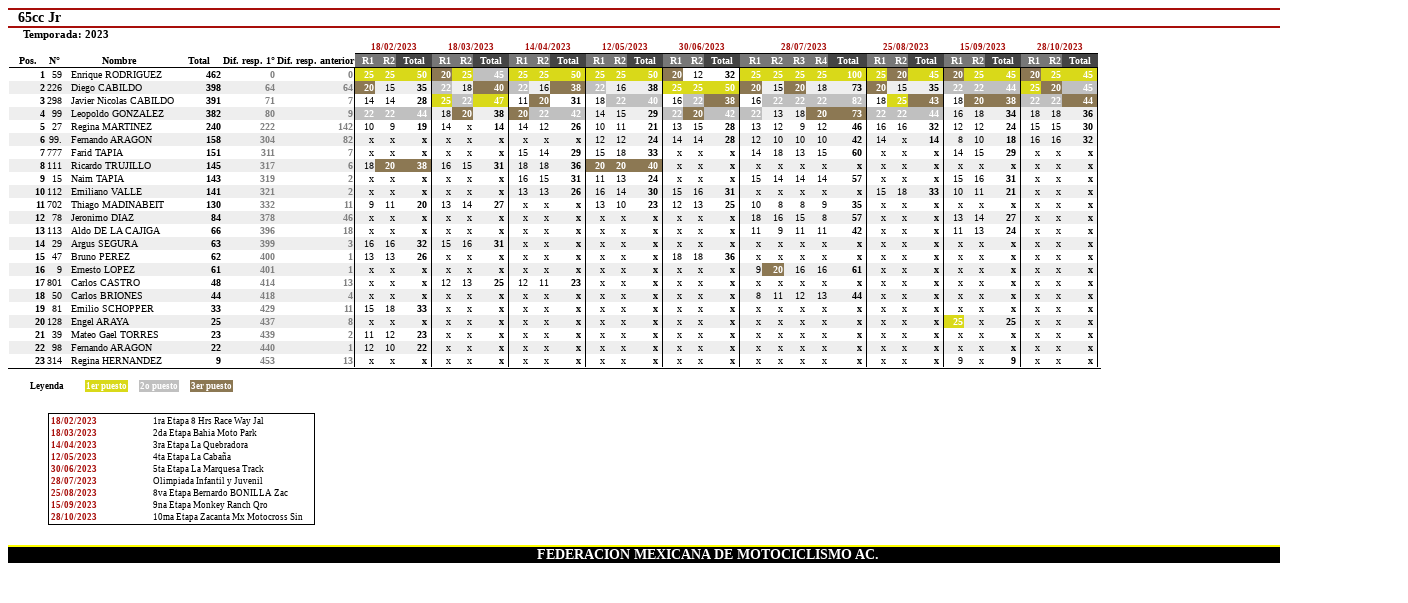

--- FILE ---
content_type: text/html
request_url: https://carrera.fmm.org.mx/fmm/puntuacion/nacional/65ccJr.html
body_size: 3313
content:
<html>
<head>
<title>Clasificación del campeonato de 65cc Jr</title>
<meta http-equiv="content-type" content="text/html; charset=utf-8"/>
<style type="text/css">table,li,h1,h2,h3, div { font-family: verdana; font-size: 10px;} 			table {border-style: solid; border-width: 0px; border-color: #000000; padding: 1px; spacing: 1px; cellspacing: 0 px; } 			table.points {border-bottom: solid 1px black; } 			table.footer {margin-left: 10px; margin-top: 10px; font-size: 8px; } 			body {background-color: #ffffff; margin-left: 0 px; margin-right:0 px; margin-top: 10 px; margin-bottom=0; marginheight=0; marginwidth=0; srollbar-base-color: #EEEEEE; scrollbar-face-color: #DDDDDD; scrollbar-track-color: #EEEEEE; scrollbar-arrow-color: #586B9C; scrollbar-highlight-color: #EEEEEE; scrollbar-3dlight-color: #FFFFFF; scrollbar-shadow-color: #FFFFFF; scrollbar-darkshadow-color: #CCCCCC;} 			tr.odd {background-color: #eeeeee; } 			div.headerbig {padding-left: 10px; font-size: 14px; font-weight: bold; border-top: 2px solid #a80e0a; border-bottom: 2px solid #a80e0a;} 			div.headersmall {padding-left: 15px; font-size: 11px; font-weight: bold;} 			div.info {padding-left: 15px; padding-top: 5px; padding-bottom: 5px; font-size: 11px; } 			a {font-size: 10px; color:#BF110B; text-decoration:underline; font-weight: bold;} 			a:hover {font-size: 10px; color:#000000; text-decoration:underline; font-weight: bold;} 			a.task {font-size: 9 px; color:#BF110B; text-decoration:none;} 			div.footer {width: 100%; margin-top: 20px; text-align: center; font-size: 14px; font-weight: bold; border-top: 2px solid yellow; background-color: black; color: white;} 			table.header {font-weight: bold; text-align: left; background-color: white; color: #a80e0a; width: 100%;} 			th.competitor {font-weight: bold; border-bottom: 1px solid black; } 			th.event {font-weight: bold; font-size: 9px; border-bottom: 1px solid black; color: #a80e0a;}			td.egold {background-color: #D9D919; color: white; font-size:10 px; text-align: right; font-weight: bold;  border-right: 1px solid black; padding-right: 4px; }			td.esilver {background-color: #C0C0C0; color: white; font-size:10 px; text-align: right; font-weight: bold;  border-right: 1px solid black; padding-right: 4px; }			td.ebronze {background-color: #8C7853; color: white; font-size:10 px; text-align: right; font-weight: bold;  border-right: 1px solid black; padding-right: 4px; }		    th.result {font-weight: bold; font-size: 9 px; background-color: #777777; color: #ffffff; text-align: right; border-bottom: solid 1px black;} 			th.eventtotal {font-weight: bold; font-size:9 px; background-color: #444444; color: #ffffff; border-bottom: solid 1px black;} 			th.edit {font-weight: bold; border-bottom: 1px solid black; width: 60px;} 			td.eventtotal {font-weight: bold; text-align: right; border-right: 1px solid black; padding-right: 4px; }			td.pos {font-weight: bold; width: 35px; text-align: right;}			td.tiepos {font-weight: bold; width: 35px; text-align: right; background-color:red; color:white;}			td.tiepossolved {font-weight: bold; width: 35px; text-align: right; background-color:green; color:white;}			td.total {font-weight: bold; font-size: 10px; width: 45px; text-align: right;}			td.footerdate {font-weight: bold; width: 100px; color: #a80e0a;}			td.footername { padding-right: 10px; }			td.legend { font-weight: bold; padding-right: 10px; }			table.eventlegend {border: 1px solid black; margin-left:40px; margin-top: 20px; font-size: 9px; }			table.runlegend {margin-left:20px; margin-top: 10px; font-size: 9px; }			td.result {font-size:9 px; text-align: right; }			td.diff {font-weight: bold; color: gray; font-size:9 px; width: 35px; text-align: right;}			td.gap {font-weight: bold; color: gray; font-size:9 px; width: 35px; text-align: right; border-right: 1px solid black;}			td.no {width: 50 px; text-align: right;}			td.name {padding-left: 8px; width: 160 px; text-align: left;} 			td.dropped {color: red; font-size: 9 px; text-align: right; font-weight: bold;}			td.gold {background-color: #D9D919; color: white; font-size:9 px; text-align: right; font-weight: bold;}			td.silver {background-color: #C0C0C0; color: white; font-size:9 px; text-align: right; font-weight: bold;}			td.bronze {background-color: #8C7853; color: white; font-size:9 px; text-align: right; font-weight: bold;</style>
</head>
<body>
<div style="width: 1400">
<div class="headerbig">65cc Jr</div>
<div class="headerbottom"/>
<div class="headersmall">  Temporada: 2023</div>
<table class="points" cellspacing="0 px">
<tr class="header">
<th colspan="6"/>
<th class="event" width="75" colspan="3">18/02/2023</th>
<th class="event" width="75" colspan="3">18/03/2023</th>
<th class="event" width="75" colspan="3">14/04/2023</th>
<th class="event" width="75" colspan="3">12/05/2023</th>
<th class="event" width="75" colspan="3">30/06/2023</th>
<th class="event" width="125" colspan="5">28/07/2023</th>
<th class="event" width="75" colspan="3">25/08/2023</th>
<th class="event" width="75" colspan="3">15/09/2023</th>
<th class="event" width="75" colspan="3">28/10/2023</th>
<th colspan="2"/>
</tr>
<tr>
<th class="competitor">Pos.</th>
<th class="competitor">N°</th>
<th class="competitor">Nombre</th>
<th class="competitor">Total</th>
<th class="competitor">Dif. resp. 1°</th>
<th class="competitor">Dif. resp. anterior</th>
<th class="result">R1</th>
<th class="result">R2</th>
<th class="eventtotal">Total</th>
<th class="result">R1</th>
<th class="result">R2</th>
<th class="eventtotal">Total</th>
<th class="result">R1</th>
<th class="result">R2</th>
<th class="eventtotal">Total</th>
<th class="result">R1</th>
<th class="result">R2</th>
<th class="eventtotal">Total</th>
<th class="result">R1</th>
<th class="result">R2</th>
<th class="eventtotal">Total</th>
<th class="result">R1</th>
<th class="result">R2</th>
<th class="result">R3</th>
<th class="result">R4</th>
<th class="eventtotal">Total</th>
<th class="result">R1</th>
<th class="result">R2</th>
<th class="eventtotal">Total</th>
<th class="result">R1</th>
<th class="result">R2</th>
<th class="eventtotal">Total</th>
<th class="result">R1</th>
<th class="result">R2</th>
<th class="eventtotal">Total</th>
</tr>
<tr class="even">
<td class="pos">1</td>
<td class="no">59</td>
<td class="name">Enrique RODRIGUEZ</td>
<td class="total">462</td>
<td class="diff">0</td>
<td class="gap">0</td>
<td class="gold">25</td>
<td class="gold">25</td>
<td class="egold">50</td>
<td class="bronze">20</td>
<td class="gold">25</td>
<td class="esilver">45</td>
<td class="gold">25</td>
<td class="gold">25</td>
<td class="egold">50</td>
<td class="gold">25</td>
<td class="gold">25</td>
<td class="egold">50</td>
<td class="bronze">20</td>
<td class="result">12</td>
<td class="eventtotal">32</td>
<td class="gold">25</td>
<td class="gold">25</td>
<td class="gold">25</td>
<td class="gold">25</td>
<td class="egold">100</td>
<td class="gold">25</td>
<td class="bronze">20</td>
<td class="egold">45</td>
<td class="bronze">20</td>
<td class="gold">25</td>
<td class="egold">45</td>
<td class="bronze">20</td>
<td class="gold">25</td>
<td class="egold">45</td>
</tr>
<tr class="odd">
<td class="pos">2</td>
<td class="no">226</td>
<td class="name">Diego CABILDO</td>
<td class="total">398</td>
<td class="diff">64</td>
<td class="gap">64</td>
<td class="bronze">20</td>
<td class="result">15</td>
<td class="eventtotal">35</td>
<td class="silver">22</td>
<td class="result">18</td>
<td class="ebronze">40</td>
<td class="silver">22</td>
<td class="result">16</td>
<td class="ebronze">38</td>
<td class="silver">22</td>
<td class="result">16</td>
<td class="eventtotal">38</td>
<td class="gold">25</td>
<td class="gold">25</td>
<td class="egold">50</td>
<td class="bronze">20</td>
<td class="result">15</td>
<td class="bronze">20</td>
<td class="result">18</td>
<td class="eventtotal">73</td>
<td class="bronze">20</td>
<td class="result">15</td>
<td class="eventtotal">35</td>
<td class="silver">22</td>
<td class="silver">22</td>
<td class="esilver">44</td>
<td class="gold">25</td>
<td class="bronze">20</td>
<td class="esilver">45</td>
</tr>
<tr class="even">
<td class="pos">3</td>
<td class="no">298</td>
<td class="name">Javier Nicolas CABILDO</td>
<td class="total">391</td>
<td class="diff">71</td>
<td class="gap">7</td>
<td class="result">14</td>
<td class="result">14</td>
<td class="eventtotal">28</td>
<td class="gold">25</td>
<td class="silver">22</td>
<td class="egold">47</td>
<td class="result">11</td>
<td class="bronze">20</td>
<td class="eventtotal">31</td>
<td class="result">18</td>
<td class="silver">22</td>
<td class="esilver">40</td>
<td class="result">16</td>
<td class="silver">22</td>
<td class="ebronze">38</td>
<td class="result">16</td>
<td class="silver">22</td>
<td class="silver">22</td>
<td class="silver">22</td>
<td class="esilver">82</td>
<td class="result">18</td>
<td class="gold">25</td>
<td class="ebronze">43</td>
<td class="result">18</td>
<td class="bronze">20</td>
<td class="ebronze">38</td>
<td class="silver">22</td>
<td class="silver">22</td>
<td class="ebronze">44</td>
</tr>
<tr class="odd">
<td class="pos">4</td>
<td class="no">99</td>
<td class="name">Leopoldo  GONZALEZ </td>
<td class="total">382</td>
<td class="diff">80</td>
<td class="gap">9</td>
<td class="silver">22</td>
<td class="silver">22</td>
<td class="esilver">44</td>
<td class="result">18</td>
<td class="bronze">20</td>
<td class="eventtotal">38</td>
<td class="bronze">20</td>
<td class="silver">22</td>
<td class="esilver">42</td>
<td class="result">14</td>
<td class="result">15</td>
<td class="eventtotal">29</td>
<td class="silver">22</td>
<td class="bronze">20</td>
<td class="esilver">42</td>
<td class="silver">22</td>
<td class="result">13</td>
<td class="result">18</td>
<td class="bronze">20</td>
<td class="ebronze">73</td>
<td class="silver">22</td>
<td class="silver">22</td>
<td class="esilver">44</td>
<td class="result">16</td>
<td class="result">18</td>
<td class="eventtotal">34</td>
<td class="result">18</td>
<td class="result">18</td>
<td class="eventtotal">36</td>
</tr>
<tr class="even">
<td class="pos">5</td>
<td class="no">27</td>
<td class="name">Regina  MARTINEZ</td>
<td class="total">240</td>
<td class="diff">222</td>
<td class="gap">142</td>
<td class="result">10</td>
<td class="result">9</td>
<td class="eventtotal">19</td>
<td class="result">14</td>
<td class="result">x</td>
<td class="eventtotal">14</td>
<td class="result">14</td>
<td class="result">12</td>
<td class="eventtotal">26</td>
<td class="result">10</td>
<td class="result">11</td>
<td class="eventtotal">21</td>
<td class="result">13</td>
<td class="result">15</td>
<td class="eventtotal">28</td>
<td class="result">13</td>
<td class="result">12</td>
<td class="result">9</td>
<td class="result">12</td>
<td class="eventtotal">46</td>
<td class="result">16</td>
<td class="result">16</td>
<td class="eventtotal">32</td>
<td class="result">12</td>
<td class="result">12</td>
<td class="eventtotal">24</td>
<td class="result">15</td>
<td class="result">15</td>
<td class="eventtotal">30</td>
</tr>
<tr class="odd">
<td class="pos">6</td>
<td class="no">99.</td>
<td class="name">Fernando ARAGON</td>
<td class="total">158</td>
<td class="diff">304</td>
<td class="gap">82</td>
<td class="result">x</td>
<td class="result">x</td>
<td class="eventtotal">x</td>
<td class="result">x</td>
<td class="result">x</td>
<td class="eventtotal">x</td>
<td class="result">x</td>
<td class="result">x</td>
<td class="eventtotal">x</td>
<td class="result">12</td>
<td class="result">12</td>
<td class="eventtotal">24</td>
<td class="result">14</td>
<td class="result">14</td>
<td class="eventtotal">28</td>
<td class="result">12</td>
<td class="result">10</td>
<td class="result">10</td>
<td class="result">10</td>
<td class="eventtotal">42</td>
<td class="result">14</td>
<td class="result">x</td>
<td class="eventtotal">14</td>
<td class="result">8</td>
<td class="result">10</td>
<td class="eventtotal">18</td>
<td class="result">16</td>
<td class="result">16</td>
<td class="eventtotal">32</td>
</tr>
<tr class="even">
<td class="pos">7</td>
<td class="no">777</td>
<td class="name">Farid  TAPIA </td>
<td class="total">151</td>
<td class="diff">311</td>
<td class="gap">7</td>
<td class="result">x</td>
<td class="result">x</td>
<td class="eventtotal">x</td>
<td class="result">x</td>
<td class="result">x</td>
<td class="eventtotal">x</td>
<td class="result">15</td>
<td class="result">14</td>
<td class="eventtotal">29</td>
<td class="result">15</td>
<td class="result">18</td>
<td class="eventtotal">33</td>
<td class="result">x</td>
<td class="result">x</td>
<td class="eventtotal">x</td>
<td class="result">14</td>
<td class="result">18</td>
<td class="result">13</td>
<td class="result">15</td>
<td class="eventtotal">60</td>
<td class="result">x</td>
<td class="result">x</td>
<td class="eventtotal">x</td>
<td class="result">14</td>
<td class="result">15</td>
<td class="eventtotal">29</td>
<td class="result">x</td>
<td class="result">x</td>
<td class="eventtotal">x</td>
</tr>
<tr class="odd">
<td class="pos">8</td>
<td class="no">111</td>
<td class="name">Ricardo  TRUJILLO</td>
<td class="total">145</td>
<td class="diff">317</td>
<td class="gap">6</td>
<td class="result">18</td>
<td class="bronze">20</td>
<td class="ebronze">38</td>
<td class="result">16</td>
<td class="result">15</td>
<td class="eventtotal">31</td>
<td class="result">18</td>
<td class="result">18</td>
<td class="eventtotal">36</td>
<td class="bronze">20</td>
<td class="bronze">20</td>
<td class="ebronze">40</td>
<td class="result">x</td>
<td class="result">x</td>
<td class="eventtotal">x</td>
<td class="result">x</td>
<td class="result">x</td>
<td class="result">x</td>
<td class="result">x</td>
<td class="eventtotal">x</td>
<td class="result">x</td>
<td class="result">x</td>
<td class="eventtotal">x</td>
<td class="result">x</td>
<td class="result">x</td>
<td class="eventtotal">x</td>
<td class="result">x</td>
<td class="result">x</td>
<td class="eventtotal">x</td>
</tr>
<tr class="even">
<td class="pos">9</td>
<td class="no">15</td>
<td class="name">Naim TAPIA</td>
<td class="total">143</td>
<td class="diff">319</td>
<td class="gap">2</td>
<td class="result">x</td>
<td class="result">x</td>
<td class="eventtotal">x</td>
<td class="result">x</td>
<td class="result">x</td>
<td class="eventtotal">x</td>
<td class="result">16</td>
<td class="result">15</td>
<td class="eventtotal">31</td>
<td class="result">11</td>
<td class="result">13</td>
<td class="eventtotal">24</td>
<td class="result">x</td>
<td class="result">x</td>
<td class="eventtotal">x</td>
<td class="result">15</td>
<td class="result">14</td>
<td class="result">14</td>
<td class="result">14</td>
<td class="eventtotal">57</td>
<td class="result">x</td>
<td class="result">x</td>
<td class="eventtotal">x</td>
<td class="result">15</td>
<td class="result">16</td>
<td class="eventtotal">31</td>
<td class="result">x</td>
<td class="result">x</td>
<td class="eventtotal">x</td>
</tr>
<tr class="odd">
<td class="pos">10</td>
<td class="no">112</td>
<td class="name">Emiliano  VALLE</td>
<td class="total">141</td>
<td class="diff">321</td>
<td class="gap">2</td>
<td class="result">x</td>
<td class="result">x</td>
<td class="eventtotal">x</td>
<td class="result">x</td>
<td class="result">x</td>
<td class="eventtotal">x</td>
<td class="result">13</td>
<td class="result">13</td>
<td class="eventtotal">26</td>
<td class="result">16</td>
<td class="result">14</td>
<td class="eventtotal">30</td>
<td class="result">15</td>
<td class="result">16</td>
<td class="eventtotal">31</td>
<td class="result">x</td>
<td class="result">x</td>
<td class="result">x</td>
<td class="result">x</td>
<td class="eventtotal">x</td>
<td class="result">15</td>
<td class="result">18</td>
<td class="eventtotal">33</td>
<td class="result">10</td>
<td class="result">11</td>
<td class="eventtotal">21</td>
<td class="result">x</td>
<td class="result">x</td>
<td class="eventtotal">x</td>
</tr>
<tr class="even">
<td class="pos">11</td>
<td class="no">702</td>
<td class="name">Thiago MADINABEIT</td>
<td class="total">130</td>
<td class="diff">332</td>
<td class="gap">11</td>
<td class="result">9</td>
<td class="result">11</td>
<td class="eventtotal">20</td>
<td class="result">13</td>
<td class="result">14</td>
<td class="eventtotal">27</td>
<td class="result">x</td>
<td class="result">x</td>
<td class="eventtotal">x</td>
<td class="result">13</td>
<td class="result">10</td>
<td class="eventtotal">23</td>
<td class="result">12</td>
<td class="result">13</td>
<td class="eventtotal">25</td>
<td class="result">10</td>
<td class="result">8</td>
<td class="result">8</td>
<td class="result">9</td>
<td class="eventtotal">35</td>
<td class="result">x</td>
<td class="result">x</td>
<td class="eventtotal">x</td>
<td class="result">x</td>
<td class="result">x</td>
<td class="eventtotal">x</td>
<td class="result">x</td>
<td class="result">x</td>
<td class="eventtotal">x</td>
</tr>
<tr class="odd">
<td class="pos">12</td>
<td class="no">78</td>
<td class="name">Jeronimo DIAZ</td>
<td class="total">84</td>
<td class="diff">378</td>
<td class="gap">46</td>
<td class="result">x</td>
<td class="result">x</td>
<td class="eventtotal">x</td>
<td class="result">x</td>
<td class="result">x</td>
<td class="eventtotal">x</td>
<td class="result">x</td>
<td class="result">x</td>
<td class="eventtotal">x</td>
<td class="result">x</td>
<td class="result">x</td>
<td class="eventtotal">x</td>
<td class="result">x</td>
<td class="result">x</td>
<td class="eventtotal">x</td>
<td class="result">18</td>
<td class="result">16</td>
<td class="result">15</td>
<td class="result">8</td>
<td class="eventtotal">57</td>
<td class="result">x</td>
<td class="result">x</td>
<td class="eventtotal">x</td>
<td class="result">13</td>
<td class="result">14</td>
<td class="eventtotal">27</td>
<td class="result">x</td>
<td class="result">x</td>
<td class="eventtotal">x</td>
</tr>
<tr class="even">
<td class="pos">13</td>
<td class="no">113</td>
<td class="name">Aldo DE LA CAJIGA</td>
<td class="total">66</td>
<td class="diff">396</td>
<td class="gap">18</td>
<td class="result">x</td>
<td class="result">x</td>
<td class="eventtotal">x</td>
<td class="result">x</td>
<td class="result">x</td>
<td class="eventtotal">x</td>
<td class="result">x</td>
<td class="result">x</td>
<td class="eventtotal">x</td>
<td class="result">x</td>
<td class="result">x</td>
<td class="eventtotal">x</td>
<td class="result">x</td>
<td class="result">x</td>
<td class="eventtotal">x</td>
<td class="result">11</td>
<td class="result">9</td>
<td class="result">11</td>
<td class="result">11</td>
<td class="eventtotal">42</td>
<td class="result">x</td>
<td class="result">x</td>
<td class="eventtotal">x</td>
<td class="result">11</td>
<td class="result">13</td>
<td class="eventtotal">24</td>
<td class="result">x</td>
<td class="result">x</td>
<td class="eventtotal">x</td>
</tr>
<tr class="odd">
<td class="pos">14</td>
<td class="no">29</td>
<td class="name">Argus SEGURA</td>
<td class="total">63</td>
<td class="diff">399</td>
<td class="gap">3</td>
<td class="result">16</td>
<td class="result">16</td>
<td class="eventtotal">32</td>
<td class="result">15</td>
<td class="result">16</td>
<td class="eventtotal">31</td>
<td class="result">x</td>
<td class="result">x</td>
<td class="eventtotal">x</td>
<td class="result">x</td>
<td class="result">x</td>
<td class="eventtotal">x</td>
<td class="result">x</td>
<td class="result">x</td>
<td class="eventtotal">x</td>
<td class="result">x</td>
<td class="result">x</td>
<td class="result">x</td>
<td class="result">x</td>
<td class="eventtotal">x</td>
<td class="result">x</td>
<td class="result">x</td>
<td class="eventtotal">x</td>
<td class="result">x</td>
<td class="result">x</td>
<td class="eventtotal">x</td>
<td class="result">x</td>
<td class="result">x</td>
<td class="eventtotal">x</td>
</tr>
<tr class="even">
<td class="pos">15</td>
<td class="no">47</td>
<td class="name">Bruno PEREZ</td>
<td class="total">62</td>
<td class="diff">400</td>
<td class="gap">1</td>
<td class="result">13</td>
<td class="result">13</td>
<td class="eventtotal">26</td>
<td class="result">x</td>
<td class="result">x</td>
<td class="eventtotal">x</td>
<td class="result">x</td>
<td class="result">x</td>
<td class="eventtotal">x</td>
<td class="result">x</td>
<td class="result">x</td>
<td class="eventtotal">x</td>
<td class="result">18</td>
<td class="result">18</td>
<td class="eventtotal">36</td>
<td class="result">x</td>
<td class="result">x</td>
<td class="result">x</td>
<td class="result">x</td>
<td class="eventtotal">x</td>
<td class="result">x</td>
<td class="result">x</td>
<td class="eventtotal">x</td>
<td class="result">x</td>
<td class="result">x</td>
<td class="eventtotal">x</td>
<td class="result">x</td>
<td class="result">x</td>
<td class="eventtotal">x</td>
</tr>
<tr class="odd">
<td class="pos">16</td>
<td class="no">9</td>
<td class="name">Ernesto LOPEZ</td>
<td class="total">61</td>
<td class="diff">401</td>
<td class="gap">1</td>
<td class="result">x</td>
<td class="result">x</td>
<td class="eventtotal">x</td>
<td class="result">x</td>
<td class="result">x</td>
<td class="eventtotal">x</td>
<td class="result">x</td>
<td class="result">x</td>
<td class="eventtotal">x</td>
<td class="result">x</td>
<td class="result">x</td>
<td class="eventtotal">x</td>
<td class="result">x</td>
<td class="result">x</td>
<td class="eventtotal">x</td>
<td class="result">9</td>
<td class="bronze">20</td>
<td class="result">16</td>
<td class="result">16</td>
<td class="eventtotal">61</td>
<td class="result">x</td>
<td class="result">x</td>
<td class="eventtotal">x</td>
<td class="result">x</td>
<td class="result">x</td>
<td class="eventtotal">x</td>
<td class="result">x</td>
<td class="result">x</td>
<td class="eventtotal">x</td>
</tr>
<tr class="even">
<td class="pos">17</td>
<td class="no">801</td>
<td class="name">Carlos CASTRO</td>
<td class="total">48</td>
<td class="diff">414</td>
<td class="gap">13</td>
<td class="result">x</td>
<td class="result">x</td>
<td class="eventtotal">x</td>
<td class="result">12</td>
<td class="result">13</td>
<td class="eventtotal">25</td>
<td class="result">12</td>
<td class="result">11</td>
<td class="eventtotal">23</td>
<td class="result">x</td>
<td class="result">x</td>
<td class="eventtotal">x</td>
<td class="result">x</td>
<td class="result">x</td>
<td class="eventtotal">x</td>
<td class="result">x</td>
<td class="result">x</td>
<td class="result">x</td>
<td class="result">x</td>
<td class="eventtotal">x</td>
<td class="result">x</td>
<td class="result">x</td>
<td class="eventtotal">x</td>
<td class="result">x</td>
<td class="result">x</td>
<td class="eventtotal">x</td>
<td class="result">x</td>
<td class="result">x</td>
<td class="eventtotal">x</td>
</tr>
<tr class="odd">
<td class="pos">18</td>
<td class="no">50</td>
<td class="name">Carlos BRIONES</td>
<td class="total">44</td>
<td class="diff">418</td>
<td class="gap">4</td>
<td class="result">x</td>
<td class="result">x</td>
<td class="eventtotal">x</td>
<td class="result">x</td>
<td class="result">x</td>
<td class="eventtotal">x</td>
<td class="result">x</td>
<td class="result">x</td>
<td class="eventtotal">x</td>
<td class="result">x</td>
<td class="result">x</td>
<td class="eventtotal">x</td>
<td class="result">x</td>
<td class="result">x</td>
<td class="eventtotal">x</td>
<td class="result">8</td>
<td class="result">11</td>
<td class="result">12</td>
<td class="result">13</td>
<td class="eventtotal">44</td>
<td class="result">x</td>
<td class="result">x</td>
<td class="eventtotal">x</td>
<td class="result">x</td>
<td class="result">x</td>
<td class="eventtotal">x</td>
<td class="result">x</td>
<td class="result">x</td>
<td class="eventtotal">x</td>
</tr>
<tr class="even">
<td class="pos">19</td>
<td class="no">81</td>
<td class="name">Emilio  SCHOPPER</td>
<td class="total">33</td>
<td class="diff">429</td>
<td class="gap">11</td>
<td class="result">15</td>
<td class="result">18</td>
<td class="eventtotal">33</td>
<td class="result">x</td>
<td class="result">x</td>
<td class="eventtotal">x</td>
<td class="result">x</td>
<td class="result">x</td>
<td class="eventtotal">x</td>
<td class="result">x</td>
<td class="result">x</td>
<td class="eventtotal">x</td>
<td class="result">x</td>
<td class="result">x</td>
<td class="eventtotal">x</td>
<td class="result">x</td>
<td class="result">x</td>
<td class="result">x</td>
<td class="result">x</td>
<td class="eventtotal">x</td>
<td class="result">x</td>
<td class="result">x</td>
<td class="eventtotal">x</td>
<td class="result">x</td>
<td class="result">x</td>
<td class="eventtotal">x</td>
<td class="result">x</td>
<td class="result">x</td>
<td class="eventtotal">x</td>
</tr>
<tr class="odd">
<td class="pos">20</td>
<td class="no">128</td>
<td class="name">Engel ARAYA</td>
<td class="total">25</td>
<td class="diff">437</td>
<td class="gap">8</td>
<td class="result">x</td>
<td class="result">x</td>
<td class="eventtotal">x</td>
<td class="result">x</td>
<td class="result">x</td>
<td class="eventtotal">x</td>
<td class="result">x</td>
<td class="result">x</td>
<td class="eventtotal">x</td>
<td class="result">x</td>
<td class="result">x</td>
<td class="eventtotal">x</td>
<td class="result">x</td>
<td class="result">x</td>
<td class="eventtotal">x</td>
<td class="result">x</td>
<td class="result">x</td>
<td class="result">x</td>
<td class="result">x</td>
<td class="eventtotal">x</td>
<td class="result">x</td>
<td class="result">x</td>
<td class="eventtotal">x</td>
<td class="gold">25</td>
<td class="result">x</td>
<td class="eventtotal">25</td>
<td class="result">x</td>
<td class="result">x</td>
<td class="eventtotal">x</td>
</tr>
<tr class="even">
<td class="pos">21</td>
<td class="no">39</td>
<td class="name">Mateo Gael TORRES</td>
<td class="total">23</td>
<td class="diff">439</td>
<td class="gap">2</td>
<td class="result">11</td>
<td class="result">12</td>
<td class="eventtotal">23</td>
<td class="result">x</td>
<td class="result">x</td>
<td class="eventtotal">x</td>
<td class="result">x</td>
<td class="result">x</td>
<td class="eventtotal">x</td>
<td class="result">x</td>
<td class="result">x</td>
<td class="eventtotal">x</td>
<td class="result">x</td>
<td class="result">x</td>
<td class="eventtotal">x</td>
<td class="result">x</td>
<td class="result">x</td>
<td class="result">x</td>
<td class="result">x</td>
<td class="eventtotal">x</td>
<td class="result">x</td>
<td class="result">x</td>
<td class="eventtotal">x</td>
<td class="result">x</td>
<td class="result">x</td>
<td class="eventtotal">x</td>
<td class="result">x</td>
<td class="result">x</td>
<td class="eventtotal">x</td>
</tr>
<tr class="odd">
<td class="pos">22</td>
<td class="no">98</td>
<td class="name">Fernando  ARAGON </td>
<td class="total">22</td>
<td class="diff">440</td>
<td class="gap">1</td>
<td class="result">12</td>
<td class="result">10</td>
<td class="eventtotal">22</td>
<td class="result">x</td>
<td class="result">x</td>
<td class="eventtotal">x</td>
<td class="result">x</td>
<td class="result">x</td>
<td class="eventtotal">x</td>
<td class="result">x</td>
<td class="result">x</td>
<td class="eventtotal">x</td>
<td class="result">x</td>
<td class="result">x</td>
<td class="eventtotal">x</td>
<td class="result">x</td>
<td class="result">x</td>
<td class="result">x</td>
<td class="result">x</td>
<td class="eventtotal">x</td>
<td class="result">x</td>
<td class="result">x</td>
<td class="eventtotal">x</td>
<td class="result">x</td>
<td class="result">x</td>
<td class="eventtotal">x</td>
<td class="result">x</td>
<td class="result">x</td>
<td class="eventtotal">x</td>
</tr>
<tr class="even">
<td class="pos">23</td>
<td class="no">314</td>
<td class="name">Regina HERNANDEZ</td>
<td class="total">9</td>
<td class="diff">453</td>
<td class="gap">13</td>
<td class="result">x</td>
<td class="result">x</td>
<td class="eventtotal">x</td>
<td class="result">x</td>
<td class="result">x</td>
<td class="eventtotal">x</td>
<td class="result">x</td>
<td class="result">x</td>
<td class="eventtotal">x</td>
<td class="result">x</td>
<td class="result">x</td>
<td class="eventtotal">x</td>
<td class="result">x</td>
<td class="result">x</td>
<td class="eventtotal">x</td>
<td class="result">x</td>
<td class="result">x</td>
<td class="result">x</td>
<td class="result">x</td>
<td class="eventtotal">x</td>
<td class="result">x</td>
<td class="result">x</td>
<td class="eventtotal">x</td>
<td class="result">9</td>
<td class="result">x</td>
<td class="eventtotal">9</td>
<td class="result">x</td>
<td class="result">x</td>
<td class="eventtotal">x</td>
</tr>
</table>
<table class="runlegend" cellspacing="0 px">
<tr>
<td class="legend">Leyenda
</td>
<td class="footername"> </td>
<td class="gold">1er puesto</td>
<td class="footername"> </td>
<td class="silver">2o puesto</td>
<td class="footername"> </td>
<td class="bronze">3er puesto</td>
</tr>
</table>
<table class="eventlegend" cellspacing="0 px">
<tr>
<td class="footerdate">18/02/2023</td>
<td class="footername">1ra Etapa 8 Hrs Race Way Jal</td>
</tr>
<tr>
<td class="footerdate">18/03/2023</td>
<td class="footername">2da Etapa Bahia Moto Park</td>
</tr>
<tr>
<td class="footerdate">14/04/2023</td>
<td class="footername">3ra Etapa La Quebradora </td>
</tr>
<tr>
<td class="footerdate">12/05/2023</td>
<td class="footername">4ta Etapa La Cabaña </td>
</tr>
<tr>
<td class="footerdate">30/06/2023</td>
<td class="footername">5ta Etapa La Marquesa Track</td>
</tr>
<tr>
<td class="footerdate">28/07/2023</td>
<td class="footername">Olimpiada Infantil y Juvenil</td>
</tr>
<tr>
<td class="footerdate">25/08/2023</td>
<td class="footername">8va Etapa Bernardo BONILLA Zac</td>
</tr>
<tr>
<td class="footerdate">15/09/2023</td>
<td class="footername">9na Etapa Monkey Ranch Qro</td>
</tr>
<tr>
<td class="footerdate">28/10/2023</td>
<td class="footername">10ma Etapa Zacanta Mx Motocross Sin</td>
</tr>
</table>
</div>
<div class="footer">FEDERACION MEXICANA DE MOTOCICLISMO AC.</div>
</body>
</html>
